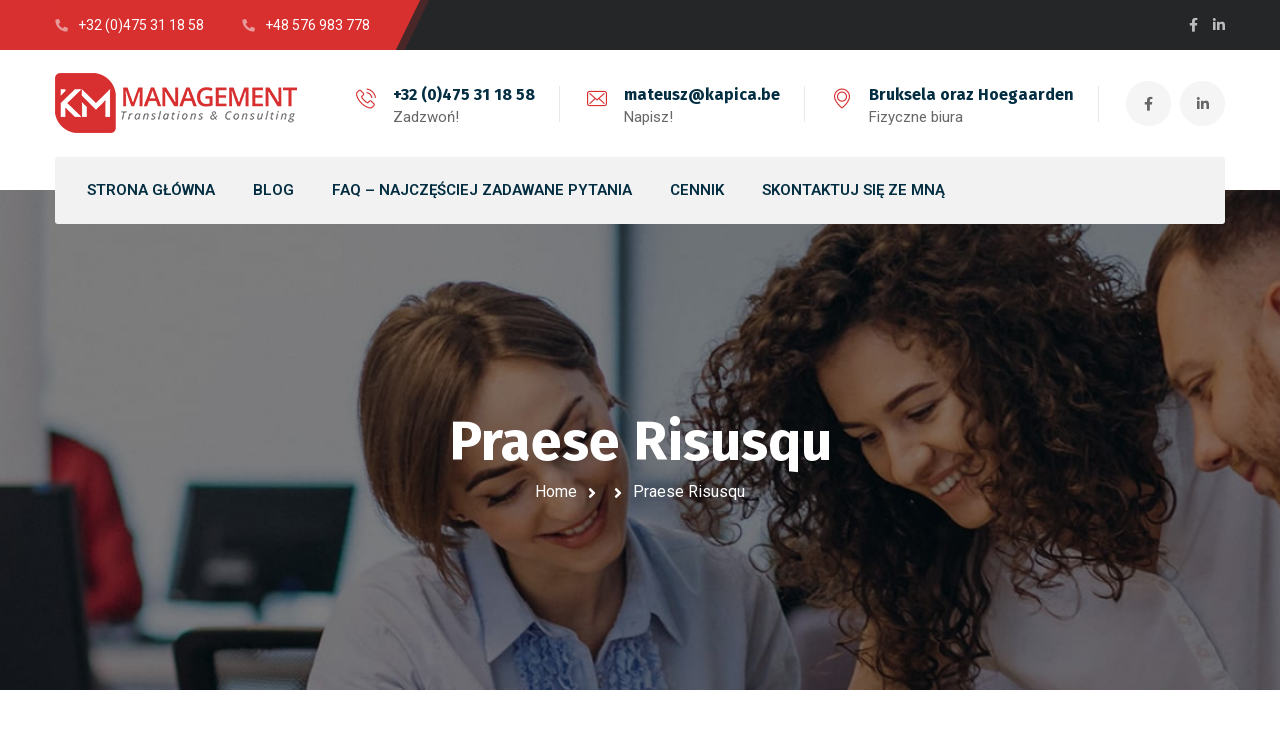

--- FILE ---
content_type: text/css
request_url: https://kapica.be/wp-content/uploads/elementor/css/post-335.css?ver=1700079892
body_size: 642
content:
.elementor-335 .elementor-element.elementor-element-7165e2c7{margin-top:0px;margin-bottom:60px;padding:0px 30px 0px 30px;}.elementor-335 .elementor-element.elementor-element-707ff3a6:not(.elementor-motion-effects-element-type-background) > .elementor-widget-wrap, .elementor-335 .elementor-element.elementor-element-707ff3a6 > .elementor-widget-wrap > .elementor-motion-effects-container > .elementor-motion-effects-layer{background-image:url("https://i0.wp.com/kapica.be/wp-content/uploads/2020/02/portfolio-single-large.jpg?fit=771%2C448&ssl=1");background-position:center center;background-size:cover;}.elementor-335 .elementor-element.elementor-element-707ff3a6 > .elementor-element-populated{transition:background 0.3s, border 0.3s, border-radius 0.3s, box-shadow 0.3s;}.elementor-335 .elementor-element.elementor-element-707ff3a6 > .elementor-element-populated > .elementor-background-overlay{transition:background 0.3s, border-radius 0.3s, opacity 0.3s;}.elementor-335 .elementor-element.elementor-element-133abd25{--spacer-size:50px;}.elementor-335 .elementor-element.elementor-element-5ffcc9a9:not(.elementor-motion-effects-element-type-background) > .elementor-widget-wrap, .elementor-335 .elementor-element.elementor-element-5ffcc9a9 > .elementor-widget-wrap > .elementor-motion-effects-container > .elementor-motion-effects-layer{background-color:#252628;}.elementor-335 .elementor-element.elementor-element-5ffcc9a9 > .elementor-element-populated{transition:background 0.3s, border 0.3s, border-radius 0.3s, box-shadow 0.3s;padding:58px 0px 37px 0px;}.elementor-335 .elementor-element.elementor-element-5ffcc9a9 > .elementor-element-populated > .elementor-background-overlay{transition:background 0.3s, border-radius 0.3s, opacity 0.3s;}.elementor-335 .elementor-element.elementor-element-89e603c .gyan-info-box{padding:0px 45px 0px 35px;}.elementor-335 .elementor-element.elementor-element-89e603c .gyan-infobox-title{font-size:20px;line-height:30px;margin-top:0px;margin-bottom:7px;}.elementor-335 .elementor-element.elementor-element-89e603c .gyan-infobox-content{font-size:15px;line-height:25px;margin-bottom:17px;}.elementor-335 .elementor-element.elementor-element-89e603c.gyan-infobox-position-right .gyan-infobox-icon-holder{margin-left:18px;}.elementor-335 .elementor-element.elementor-element-89e603c.gyan-infobox-position-left .gyan-infobox-icon-holder{margin-right:18px;}.elementor-335 .elementor-element.elementor-element-89e603c.gyan-infobox-position-top .gyan-infobox-icon-holder{margin-bottom:18px;}.elementor-335 .elementor-element.elementor-element-89e603c .gyan-infobox-icon-holder{height:71px;width:71px;transform:rotate(0deg);}.elementor-335 .elementor-element.elementor-element-89e603c .gyan-infobox-icon,
					.elementor-335 .elementor-element.elementor-element-89e603c .gyan-infobox-image,
					.elementor-335 .elementor-element.elementor-element-89e603c .gyan-infobox-text{transform:rotate(0deg);}.elementor-335 .elementor-element.elementor-element-89e603c .gyan-info-box .gyan-infobox-title,
							.elementor-335 .elementor-element.elementor-element-89e603c .gyan-info-box .gyan-infobox-title a{color:#ffffff;}.elementor-335 .elementor-element.elementor-element-89e603c .gyan-info-box .gyan-infobox-content,
							.elementor-335 .elementor-element.elementor-element-89e603c .gyan-info-box .gyan-infobox-content a{color:#bbbbbb;}.elementor-335 .elementor-element.elementor-element-40a38cfb .gyan-info-box{padding:0px 45px 0px 35px;}.elementor-335 .elementor-element.elementor-element-40a38cfb .gyan-infobox-title{font-size:20px;line-height:30px;margin-top:0px;margin-bottom:7px;}.elementor-335 .elementor-element.elementor-element-40a38cfb .gyan-infobox-content{font-size:15px;line-height:25px;margin-bottom:15px;}.elementor-335 .elementor-element.elementor-element-40a38cfb.gyan-infobox-position-right .gyan-infobox-icon-holder{margin-left:18px;}.elementor-335 .elementor-element.elementor-element-40a38cfb.gyan-infobox-position-left .gyan-infobox-icon-holder{margin-right:18px;}.elementor-335 .elementor-element.elementor-element-40a38cfb.gyan-infobox-position-top .gyan-infobox-icon-holder{margin-bottom:18px;}.elementor-335 .elementor-element.elementor-element-40a38cfb .gyan-infobox-icon-holder{height:71px;width:71px;transform:rotate(0deg);}.elementor-335 .elementor-element.elementor-element-40a38cfb .gyan-infobox-icon,
					.elementor-335 .elementor-element.elementor-element-40a38cfb .gyan-infobox-image,
					.elementor-335 .elementor-element.elementor-element-40a38cfb .gyan-infobox-text{transform:rotate(0deg);}.elementor-335 .elementor-element.elementor-element-40a38cfb .gyan-info-box .gyan-infobox-title,
							.elementor-335 .elementor-element.elementor-element-40a38cfb .gyan-info-box .gyan-infobox-title a{color:#ffffff;}.elementor-335 .elementor-element.elementor-element-40a38cfb .gyan-info-box .gyan-infobox-content,
							.elementor-335 .elementor-element.elementor-element-40a38cfb .gyan-info-box .gyan-infobox-content a{color:#bbbbbb;}.elementor-335 .elementor-element.elementor-element-78020583 .gyan-info-box{padding:0px 45px 0px 35px;}.elementor-335 .elementor-element.elementor-element-78020583 .gyan-infobox-title{font-size:20px;line-height:30px;margin-top:0px;margin-bottom:7px;}.elementor-335 .elementor-element.elementor-element-78020583 .gyan-infobox-content{font-size:15px;line-height:25px;margin-bottom:20px;}.elementor-335 .elementor-element.elementor-element-78020583.gyan-infobox-position-right .gyan-infobox-icon-holder{margin-left:18px;}.elementor-335 .elementor-element.elementor-element-78020583.gyan-infobox-position-left .gyan-infobox-icon-holder{margin-right:18px;}.elementor-335 .elementor-element.elementor-element-78020583.gyan-infobox-position-top .gyan-infobox-icon-holder{margin-bottom:18px;}.elementor-335 .elementor-element.elementor-element-78020583 .gyan-infobox-icon-holder{height:71px;width:71px;transform:rotate(0deg);}.elementor-335 .elementor-element.elementor-element-78020583 .gyan-infobox-icon,
					.elementor-335 .elementor-element.elementor-element-78020583 .gyan-infobox-image,
					.elementor-335 .elementor-element.elementor-element-78020583 .gyan-infobox-text{transform:rotate(0deg);}.elementor-335 .elementor-element.elementor-element-78020583 .gyan-info-box .gyan-infobox-title,
							.elementor-335 .elementor-element.elementor-element-78020583 .gyan-info-box .gyan-infobox-title a{color:#ffffff;}.elementor-335 .elementor-element.elementor-element-78020583 .gyan-info-box .gyan-infobox-content,
							.elementor-335 .elementor-element.elementor-element-78020583 .gyan-info-box .gyan-infobox-content a{color:#bbbbbb;}.elementor-335 .elementor-element.elementor-element-12db7987{margin-top:0px;margin-bottom:20px;padding:0px 30px 0px 30px;}.elementor-335 .elementor-element.elementor-element-1940430e .elementor-heading-title{font-size:30px;}.elementor-335 .elementor-element.elementor-element-33d89b70{margin-top:0px;margin-bottom:10px;padding:0px 30px 0px 30px;}.elementor-335 .elementor-element.elementor-element-731bf493 .elementor-heading-title{font-size:30px;}.elementor-335 .elementor-element.elementor-element-6e6542a7 > .elementor-container{max-width:1200px;}.elementor-335 .elementor-element.elementor-element-6e6542a7{margin-top:0px;margin-bottom:40px;padding:0px 30px 0px 30px;}.elementor-335 .elementor-element.elementor-element-507c3c74{padding:0px 30px 0px 30px;}@media(max-width:767px){.elementor-335 .elementor-element.elementor-element-133abd25{--spacer-size:400px;}.elementor-335 .elementor-element.elementor-element-89e603c .gyan-infobox-icon-holder{margin-bottom:18px;}.elementor-335 .elementor-element.elementor-element-89e603c.gyan-infobox-position-right.gyan-infobox-center-yes .gyan-infobox-icon-holder{margin-left:0;}.elementor-335 .elementor-element.elementor-element-89e603c.gyan-infobox-position-left.gyan-infobox-center-yes .gyan-infobox-icon-holder{margin-right:0;}.elementor-335 .elementor-element.elementor-element-40a38cfb .gyan-infobox-icon-holder{margin-bottom:18px;}.elementor-335 .elementor-element.elementor-element-40a38cfb.gyan-infobox-position-right.gyan-infobox-center-yes .gyan-infobox-icon-holder{margin-left:0;}.elementor-335 .elementor-element.elementor-element-40a38cfb.gyan-infobox-position-left.gyan-infobox-center-yes .gyan-infobox-icon-holder{margin-right:0;}.elementor-335 .elementor-element.elementor-element-78020583 .gyan-infobox-icon-holder{margin-bottom:18px;}.elementor-335 .elementor-element.elementor-element-78020583.gyan-infobox-position-right.gyan-infobox-center-yes .gyan-infobox-icon-holder{margin-left:0;}.elementor-335 .elementor-element.elementor-element-78020583.gyan-infobox-position-left.gyan-infobox-center-yes .gyan-infobox-icon-holder{margin-right:0;}}@media(min-width:768px){.elementor-335 .elementor-element.elementor-element-707ff3a6{width:64.87%;}.elementor-335 .elementor-element.elementor-element-5ffcc9a9{width:35.13%;}}@media(max-width:1024px) and (min-width:768px){.elementor-335 .elementor-element.elementor-element-707ff3a6{width:50%;}.elementor-335 .elementor-element.elementor-element-5ffcc9a9{width:50%;}}